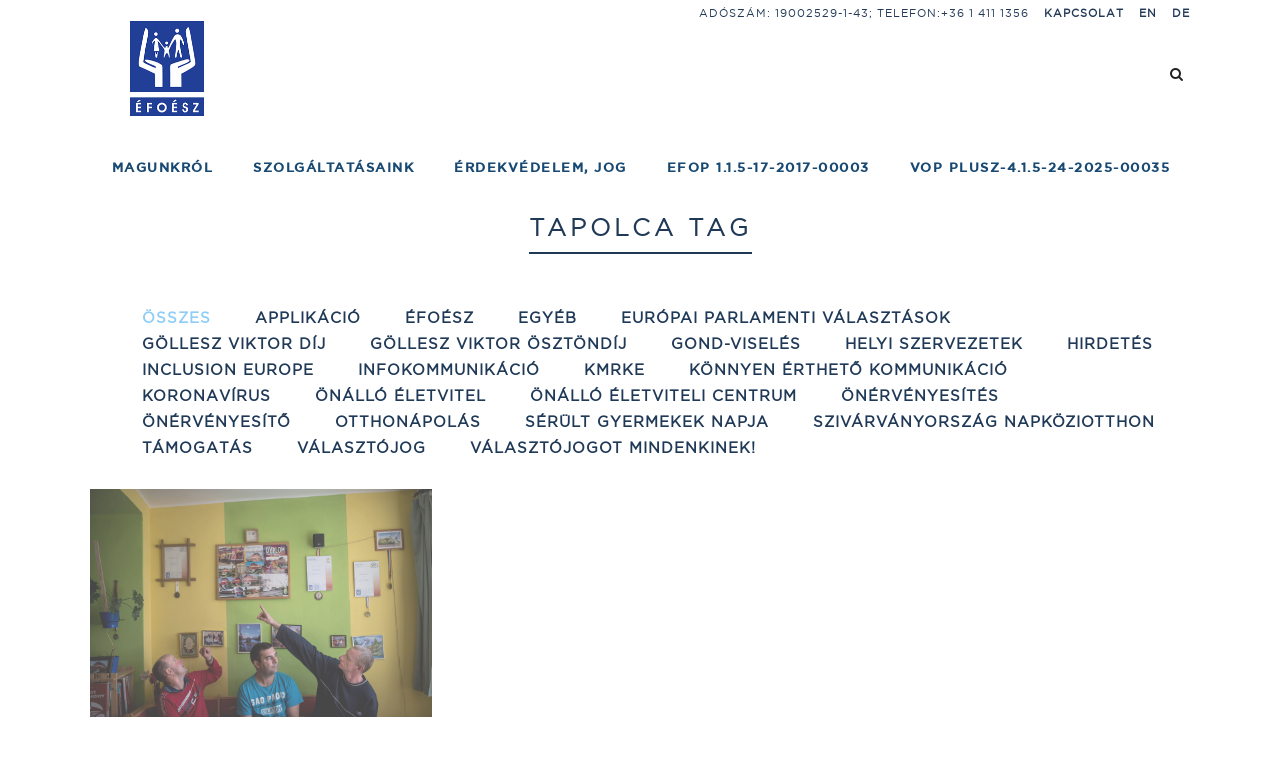

--- FILE ---
content_type: text/html; charset=UTF-8
request_url: https://efoesz.hu/tag/tapolca/
body_size: 14048
content:
<!DOCTYPE html>
<html lang="hu">
<head>
	<meta charset="UTF-8" />
	
				<meta name="viewport" content="width=device-width,initial-scale=1,user-scalable=no">
		
            
                        <link rel="stylesheet" media="print" onload="this.onload=null;this.media='all';" id="ao_optimized_gfonts" href="https://fonts.googleapis.com/css?family=Lato:100,100i,200,200i,300,300i,400,400i,500,500i,600,600i,700,700i,800,800i,900,900i%7COpen+Sans:100,100i,200,200i,300,300i,400,400i,500,500i,600,600i,700,700i,800,800i,900,900i%7CIndie+Flower:100,100i,200,200i,300,300i,400,400i,500,500i,600,600i,700,700i,800,800i,900,900i%7COswald:100,100i,200,200i,300,300i,400,400i,500,500i,600,600i,700,700i,800,800i,900,900i%7CRaleway%3A100%2C200%2C300%2C400%2C500%2C600%2C700%2C800%2C900%2C100italic%2C300italic%2C400italic%2C700italic%7CRaleway%3A100%2C200%2C300%2C400%2C500%2C600%2C700%2C800%2C900%2C100italic%2C300italic%2C400italic%2C700italic&amp;display=swap"><link rel="shortcut icon" type="image/x-icon" href="https://efoesz.hu/wp-content/uploads/2015/08/favicon.ico">
            <link rel="apple-touch-icon" href="https://efoesz.hu/wp-content/uploads/2015/08/favicon.ico"/>
        
	<link rel="profile" href="http://gmpg.org/xfn/11" />
	<link rel="pingback" href="https://efoesz.hu/xmlrpc.php" />

	<meta name='robots' content='index, follow, max-image-preview:large, max-snippet:-1, max-video-preview:-1' />
	<style>img:is([sizes="auto" i], [sizes^="auto," i]) { contain-intrinsic-size: 3000px 1500px }</style>
	
	<!-- This site is optimized with the Yoast SEO plugin v25.5 - https://yoast.com/wordpress/plugins/seo/ -->
	<link media="all" href="https://efoesz.hu/wp-content/cache/autoptimize/css/autoptimize_ee910eb5f58d8a22fa6d954b537eca0f.css" rel="stylesheet"><title>Tapolca Archívum - ÉFOÉSZ</title>
	<link rel="canonical" href="https://efoesz.hu/tag/tapolca/" />
	<meta property="og:locale" content="hu_HU" />
	<meta property="og:type" content="article" />
	<meta property="og:title" content="Tapolca Archívum - ÉFOÉSZ" />
	<meta property="og:url" content="https://efoesz.hu/tag/tapolca/" />
	<meta property="og:site_name" content="ÉFOÉSZ" />
	<meta property="og:image" content="https://efoesz.hu/wp-content/uploads/2020/06/EFOESZlogo_2.jpg" />
	<meta property="og:image:width" content="94" />
	<meta property="og:image:height" content="120" />
	<meta property="og:image:type" content="image/jpeg" />
	<meta name="twitter:card" content="summary_large_image" />
	<script type="application/ld+json" class="yoast-schema-graph">{"@context":"https://schema.org","@graph":[{"@type":"CollectionPage","@id":"https://efoesz.hu/tag/tapolca/","url":"https://efoesz.hu/tag/tapolca/","name":"Tapolca Archívum - ÉFOÉSZ","isPartOf":{"@id":"https://efoesz.hu/#website"},"primaryImageOfPage":{"@id":"https://efoesz.hu/tag/tapolca/#primaryimage"},"image":{"@id":"https://efoesz.hu/tag/tapolca/#primaryimage"},"thumbnailUrl":"https://efoesz.hu/wp-content/uploads/2015/11/17863098414_5e7a3ac273_b.jpg","breadcrumb":{"@id":"https://efoesz.hu/tag/tapolca/#breadcrumb"},"inLanguage":"hu"},{"@type":"ImageObject","inLanguage":"hu","@id":"https://efoesz.hu/tag/tapolca/#primaryimage","url":"https://efoesz.hu/wp-content/uploads/2015/11/17863098414_5e7a3ac273_b.jpg","contentUrl":"https://efoesz.hu/wp-content/uploads/2015/11/17863098414_5e7a3ac273_b.jpg","width":1024,"height":683,"caption":"Fotó: Hajdu D. András"},{"@type":"BreadcrumbList","@id":"https://efoesz.hu/tag/tapolca/#breadcrumb","itemListElement":[{"@type":"ListItem","position":1,"name":"Kezdőlap","item":"https://efoesz.hu/"},{"@type":"ListItem","position":2,"name":"Tapolca"}]},{"@type":"WebSite","@id":"https://efoesz.hu/#website","url":"https://efoesz.hu/","name":"ÉFOÉSZ","description":"Értelmi Fogyatékossággal Élők és Segítőik Országos Érdekvédelmi Szövetsége","publisher":{"@id":"https://efoesz.hu/#organization"},"potentialAction":[{"@type":"SearchAction","target":{"@type":"EntryPoint","urlTemplate":"https://efoesz.hu/?s={search_term_string}"},"query-input":{"@type":"PropertyValueSpecification","valueRequired":true,"valueName":"search_term_string"}}],"inLanguage":"hu"},{"@type":"Organization","@id":"https://efoesz.hu/#organization","name":"ÉFOÉSZ - Értelmi Fogyatékossággal Élők és Segítőik Országos Érdekvédelmi Szövetsége","url":"https://efoesz.hu/","logo":{"@type":"ImageObject","inLanguage":"hu","@id":"https://efoesz.hu/#/schema/logo/image/","url":"https://efoesz.hu/wp-content/uploads/2020/06/EFOESZlogo_2.jpg","contentUrl":"https://efoesz.hu/wp-content/uploads/2020/06/EFOESZlogo_2.jpg","width":94,"height":120,"caption":"ÉFOÉSZ - Értelmi Fogyatékossággal Élők és Segítőik Országos Érdekvédelmi Szövetsége"},"image":{"@id":"https://efoesz.hu/#/schema/logo/image/"}}]}</script>
	<!-- / Yoast SEO plugin. -->


<link href='https://fonts.gstatic.com' crossorigin='anonymous' rel='preconnect' />
<link rel="alternate" type="application/rss+xml" title="ÉFOÉSZ &raquo; hírcsatorna" href="https://efoesz.hu/feed/" />
<link rel="alternate" type="application/rss+xml" title="ÉFOÉSZ &raquo; hozzászólás hírcsatorna" href="https://efoesz.hu/comments/feed/" />
<link rel="alternate" type="application/rss+xml" title="ÉFOÉSZ &raquo; Tapolca címke hírcsatorna" href="https://efoesz.hu/tag/tapolca/feed/" />


<style id='classic-theme-styles-inline-css' type='text/css'>
/*! This file is auto-generated */
.wp-block-button__link{color:#fff;background-color:#32373c;border-radius:9999px;box-shadow:none;text-decoration:none;padding:calc(.667em + 2px) calc(1.333em + 2px);font-size:1.125em}.wp-block-file__button{background:#32373c;color:#fff;text-decoration:none}
</style>
<style id='global-styles-inline-css' type='text/css'>
:root{--wp--preset--aspect-ratio--square: 1;--wp--preset--aspect-ratio--4-3: 4/3;--wp--preset--aspect-ratio--3-4: 3/4;--wp--preset--aspect-ratio--3-2: 3/2;--wp--preset--aspect-ratio--2-3: 2/3;--wp--preset--aspect-ratio--16-9: 16/9;--wp--preset--aspect-ratio--9-16: 9/16;--wp--preset--color--black: #000000;--wp--preset--color--cyan-bluish-gray: #abb8c3;--wp--preset--color--white: #ffffff;--wp--preset--color--pale-pink: #f78da7;--wp--preset--color--vivid-red: #cf2e2e;--wp--preset--color--luminous-vivid-orange: #ff6900;--wp--preset--color--luminous-vivid-amber: #fcb900;--wp--preset--color--light-green-cyan: #7bdcb5;--wp--preset--color--vivid-green-cyan: #00d084;--wp--preset--color--pale-cyan-blue: #8ed1fc;--wp--preset--color--vivid-cyan-blue: #0693e3;--wp--preset--color--vivid-purple: #9b51e0;--wp--preset--gradient--vivid-cyan-blue-to-vivid-purple: linear-gradient(135deg,rgba(6,147,227,1) 0%,rgb(155,81,224) 100%);--wp--preset--gradient--light-green-cyan-to-vivid-green-cyan: linear-gradient(135deg,rgb(122,220,180) 0%,rgb(0,208,130) 100%);--wp--preset--gradient--luminous-vivid-amber-to-luminous-vivid-orange: linear-gradient(135deg,rgba(252,185,0,1) 0%,rgba(255,105,0,1) 100%);--wp--preset--gradient--luminous-vivid-orange-to-vivid-red: linear-gradient(135deg,rgba(255,105,0,1) 0%,rgb(207,46,46) 100%);--wp--preset--gradient--very-light-gray-to-cyan-bluish-gray: linear-gradient(135deg,rgb(238,238,238) 0%,rgb(169,184,195) 100%);--wp--preset--gradient--cool-to-warm-spectrum: linear-gradient(135deg,rgb(74,234,220) 0%,rgb(151,120,209) 20%,rgb(207,42,186) 40%,rgb(238,44,130) 60%,rgb(251,105,98) 80%,rgb(254,248,76) 100%);--wp--preset--gradient--blush-light-purple: linear-gradient(135deg,rgb(255,206,236) 0%,rgb(152,150,240) 100%);--wp--preset--gradient--blush-bordeaux: linear-gradient(135deg,rgb(254,205,165) 0%,rgb(254,45,45) 50%,rgb(107,0,62) 100%);--wp--preset--gradient--luminous-dusk: linear-gradient(135deg,rgb(255,203,112) 0%,rgb(199,81,192) 50%,rgb(65,88,208) 100%);--wp--preset--gradient--pale-ocean: linear-gradient(135deg,rgb(255,245,203) 0%,rgb(182,227,212) 50%,rgb(51,167,181) 100%);--wp--preset--gradient--electric-grass: linear-gradient(135deg,rgb(202,248,128) 0%,rgb(113,206,126) 100%);--wp--preset--gradient--midnight: linear-gradient(135deg,rgb(2,3,129) 0%,rgb(40,116,252) 100%);--wp--preset--font-size--small: 13px;--wp--preset--font-size--medium: 20px;--wp--preset--font-size--large: 36px;--wp--preset--font-size--x-large: 42px;--wp--preset--spacing--20: 0.44rem;--wp--preset--spacing--30: 0.67rem;--wp--preset--spacing--40: 1rem;--wp--preset--spacing--50: 1.5rem;--wp--preset--spacing--60: 2.25rem;--wp--preset--spacing--70: 3.38rem;--wp--preset--spacing--80: 5.06rem;--wp--preset--shadow--natural: 6px 6px 9px rgba(0, 0, 0, 0.2);--wp--preset--shadow--deep: 12px 12px 50px rgba(0, 0, 0, 0.4);--wp--preset--shadow--sharp: 6px 6px 0px rgba(0, 0, 0, 0.2);--wp--preset--shadow--outlined: 6px 6px 0px -3px rgba(255, 255, 255, 1), 6px 6px rgba(0, 0, 0, 1);--wp--preset--shadow--crisp: 6px 6px 0px rgba(0, 0, 0, 1);}:where(.is-layout-flex){gap: 0.5em;}:where(.is-layout-grid){gap: 0.5em;}body .is-layout-flex{display: flex;}.is-layout-flex{flex-wrap: wrap;align-items: center;}.is-layout-flex > :is(*, div){margin: 0;}body .is-layout-grid{display: grid;}.is-layout-grid > :is(*, div){margin: 0;}:where(.wp-block-columns.is-layout-flex){gap: 2em;}:where(.wp-block-columns.is-layout-grid){gap: 2em;}:where(.wp-block-post-template.is-layout-flex){gap: 1.25em;}:where(.wp-block-post-template.is-layout-grid){gap: 1.25em;}.has-black-color{color: var(--wp--preset--color--black) !important;}.has-cyan-bluish-gray-color{color: var(--wp--preset--color--cyan-bluish-gray) !important;}.has-white-color{color: var(--wp--preset--color--white) !important;}.has-pale-pink-color{color: var(--wp--preset--color--pale-pink) !important;}.has-vivid-red-color{color: var(--wp--preset--color--vivid-red) !important;}.has-luminous-vivid-orange-color{color: var(--wp--preset--color--luminous-vivid-orange) !important;}.has-luminous-vivid-amber-color{color: var(--wp--preset--color--luminous-vivid-amber) !important;}.has-light-green-cyan-color{color: var(--wp--preset--color--light-green-cyan) !important;}.has-vivid-green-cyan-color{color: var(--wp--preset--color--vivid-green-cyan) !important;}.has-pale-cyan-blue-color{color: var(--wp--preset--color--pale-cyan-blue) !important;}.has-vivid-cyan-blue-color{color: var(--wp--preset--color--vivid-cyan-blue) !important;}.has-vivid-purple-color{color: var(--wp--preset--color--vivid-purple) !important;}.has-black-background-color{background-color: var(--wp--preset--color--black) !important;}.has-cyan-bluish-gray-background-color{background-color: var(--wp--preset--color--cyan-bluish-gray) !important;}.has-white-background-color{background-color: var(--wp--preset--color--white) !important;}.has-pale-pink-background-color{background-color: var(--wp--preset--color--pale-pink) !important;}.has-vivid-red-background-color{background-color: var(--wp--preset--color--vivid-red) !important;}.has-luminous-vivid-orange-background-color{background-color: var(--wp--preset--color--luminous-vivid-orange) !important;}.has-luminous-vivid-amber-background-color{background-color: var(--wp--preset--color--luminous-vivid-amber) !important;}.has-light-green-cyan-background-color{background-color: var(--wp--preset--color--light-green-cyan) !important;}.has-vivid-green-cyan-background-color{background-color: var(--wp--preset--color--vivid-green-cyan) !important;}.has-pale-cyan-blue-background-color{background-color: var(--wp--preset--color--pale-cyan-blue) !important;}.has-vivid-cyan-blue-background-color{background-color: var(--wp--preset--color--vivid-cyan-blue) !important;}.has-vivid-purple-background-color{background-color: var(--wp--preset--color--vivid-purple) !important;}.has-black-border-color{border-color: var(--wp--preset--color--black) !important;}.has-cyan-bluish-gray-border-color{border-color: var(--wp--preset--color--cyan-bluish-gray) !important;}.has-white-border-color{border-color: var(--wp--preset--color--white) !important;}.has-pale-pink-border-color{border-color: var(--wp--preset--color--pale-pink) !important;}.has-vivid-red-border-color{border-color: var(--wp--preset--color--vivid-red) !important;}.has-luminous-vivid-orange-border-color{border-color: var(--wp--preset--color--luminous-vivid-orange) !important;}.has-luminous-vivid-amber-border-color{border-color: var(--wp--preset--color--luminous-vivid-amber) !important;}.has-light-green-cyan-border-color{border-color: var(--wp--preset--color--light-green-cyan) !important;}.has-vivid-green-cyan-border-color{border-color: var(--wp--preset--color--vivid-green-cyan) !important;}.has-pale-cyan-blue-border-color{border-color: var(--wp--preset--color--pale-cyan-blue) !important;}.has-vivid-cyan-blue-border-color{border-color: var(--wp--preset--color--vivid-cyan-blue) !important;}.has-vivid-purple-border-color{border-color: var(--wp--preset--color--vivid-purple) !important;}.has-vivid-cyan-blue-to-vivid-purple-gradient-background{background: var(--wp--preset--gradient--vivid-cyan-blue-to-vivid-purple) !important;}.has-light-green-cyan-to-vivid-green-cyan-gradient-background{background: var(--wp--preset--gradient--light-green-cyan-to-vivid-green-cyan) !important;}.has-luminous-vivid-amber-to-luminous-vivid-orange-gradient-background{background: var(--wp--preset--gradient--luminous-vivid-amber-to-luminous-vivid-orange) !important;}.has-luminous-vivid-orange-to-vivid-red-gradient-background{background: var(--wp--preset--gradient--luminous-vivid-orange-to-vivid-red) !important;}.has-very-light-gray-to-cyan-bluish-gray-gradient-background{background: var(--wp--preset--gradient--very-light-gray-to-cyan-bluish-gray) !important;}.has-cool-to-warm-spectrum-gradient-background{background: var(--wp--preset--gradient--cool-to-warm-spectrum) !important;}.has-blush-light-purple-gradient-background{background: var(--wp--preset--gradient--blush-light-purple) !important;}.has-blush-bordeaux-gradient-background{background: var(--wp--preset--gradient--blush-bordeaux) !important;}.has-luminous-dusk-gradient-background{background: var(--wp--preset--gradient--luminous-dusk) !important;}.has-pale-ocean-gradient-background{background: var(--wp--preset--gradient--pale-ocean) !important;}.has-electric-grass-gradient-background{background: var(--wp--preset--gradient--electric-grass) !important;}.has-midnight-gradient-background{background: var(--wp--preset--gradient--midnight) !important;}.has-small-font-size{font-size: var(--wp--preset--font-size--small) !important;}.has-medium-font-size{font-size: var(--wp--preset--font-size--medium) !important;}.has-large-font-size{font-size: var(--wp--preset--font-size--large) !important;}.has-x-large-font-size{font-size: var(--wp--preset--font-size--x-large) !important;}
:where(.wp-block-post-template.is-layout-flex){gap: 1.25em;}:where(.wp-block-post-template.is-layout-grid){gap: 1.25em;}
:where(.wp-block-columns.is-layout-flex){gap: 2em;}:where(.wp-block-columns.is-layout-grid){gap: 2em;}
:root :where(.wp-block-pullquote){font-size: 1.5em;line-height: 1.6;}
</style>









<style id='bridge-stylesheet-inline-css' type='text/css'>
   .archive.disabled_footer_top .footer_top_holder, .archive.disabled_footer_bottom .footer_bottom_holder { display: none;}


</style>










<script type="text/javascript" src="https://efoesz.hu/wp-includes/js/jquery/jquery.min.js" id="jquery-core-js"></script>

<script type="text/javascript" id="layerslider-utils-js-extra">
/* <![CDATA[ */
var LS_Meta = {"v":"7.15.1","fixGSAP":"1"};
/* ]]> */
</script>



<meta name="generator" content="Powered by LayerSlider 7.15.1 - Build Heros, Sliders, and Popups. Create Animations and Beautiful, Rich Web Content as Easy as Never Before on WordPress." />
<!-- LayerSlider updates and docs at: https://layerslider.com -->
<link rel="https://api.w.org/" href="https://efoesz.hu/wp-json/" /><link rel="alternate" title="JSON" type="application/json" href="https://efoesz.hu/wp-json/wp/v2/tags/143" /><link rel="EditURI" type="application/rsd+xml" title="RSD" href="https://efoesz.hu/xmlrpc.php?rsd" />
<meta name="generator" content="WordPress 6.8.3" />

		<!-- GA Google Analytics @ https://m0n.co/ga -->
		<script>
			(function(i,s,o,g,r,a,m){i['GoogleAnalyticsObject']=r;i[r]=i[r]||function(){
			(i[r].q=i[r].q||[]).push(arguments)},i[r].l=1*new Date();a=s.createElement(o),
			m=s.getElementsByTagName(o)[0];a.async=1;a.src=g;m.parentNode.insertBefore(a,m)
			})(window,document,'script','https://www.google-analytics.com/analytics.js','ga');
			ga('create', 'UA-141534271-1', 'auto');
			ga('send', 'pageview');
		</script>

	<script data-cfasync="false"> var dFlipLocation = "https://efoesz.hu/wp-content/plugins/3d-flipbook-dflip-lite/assets/"; var dFlipWPGlobal = {"text":{"toggleSound":"Turn on\/off Sound","toggleThumbnails":"Toggle Thumbnails","toggleOutline":"Toggle Outline\/Bookmark","previousPage":"Previous Page","nextPage":"Next Page","toggleFullscreen":"Toggle Fullscreen","zoomIn":"Zoom In","zoomOut":"Zoom Out","toggleHelp":"Toggle Help","singlePageMode":"Single Page Mode","doublePageMode":"Double Page Mode","downloadPDFFile":"Download PDF File","gotoFirstPage":"Goto First Page","gotoLastPage":"Goto Last Page","share":"Megoszt\u00e1s","mailSubject":"I wanted you to see this FlipBook","mailBody":"Check out this site {{url}}","loading":"DearFlip: Loading "},"moreControls":"download,pageMode,startPage,endPage,sound","hideControls":"","scrollWheel":"true","backgroundColor":"#777","backgroundImage":"","height":"auto","paddingLeft":"20","paddingRight":"20","controlsPosition":"bottom","duration":800,"soundEnable":"true","enableDownload":"true","enableAnnotation":"false","enableAnalytics":"false","webgl":"true","hard":"none","maxTextureSize":"1600","rangeChunkSize":"524288","zoomRatio":1.5,"stiffness":3,"pageMode":"0","singlePageMode":"0","pageSize":"0","autoPlay":"false","autoPlayDuration":5000,"autoPlayStart":"false","linkTarget":"2","sharePrefix":"dearflip-"};</script><meta name="generator" content="Powered by WPBakery Page Builder - drag and drop page builder for WordPress."/>
<noscript><style> .wpb_animate_when_almost_visible { opacity: 1; }</style></noscript></head>

<body class="archive tag tag-tapolca tag-143 wp-theme-bridge wp-child-theme-efoesz-child bridge-core-2.5.4  qode-child-theme-ver-1.0.0 qode-theme-ver-23.9 qode-theme-bridge qode_header_in_grid wpb-js-composer js-comp-ver-6.4.1 vc_responsive" itemscope itemtype="http://schema.org/WebPage">



	<div class="ajax_loader"><div class="ajax_loader_1"><div class="double_pulse"><div class="double-bounce1"></div><div class="double-bounce2"></div></div></div></div>
	
<div class="wrapper">
	<div class="wrapper_inner">

    
		<!-- Google Analytics start -->
				<!-- Google Analytics end -->

		
	<header class=" has_top scroll_header_top_area  stick scrolled_not_transparent page_header">
	<div class="header_inner clearfix">
		<form role="search" action="https://efoesz.hu/" class="qode_search_form_3" method="get">
	    <div class="container">
        <div class="container_inner clearfix">
							                <div class="form_holder_outer">
                    <div class="form_holder">

                        <input type="text" placeholder="Keresés" name="s" class="qode_search_field" autocomplete="off" />
                        <div class="qode_search_close">
                            <a href="#">
								<i class="qode_icon_font_awesome fa fa-times " ></i>                            </a>
                        </div>
                    </div>
                </div>
								        </div>
    </div>
</form>		<div class="header_top_bottom_holder">
				<div class="header_top clearfix" style='' >
				<div class="container">
			<div class="container_inner clearfix">
														<div class="left">
						<div class="inner">
													</div>
					</div>
					<div class="right">
						<div class="inner">
							<div class="header-widget widget_text header-right-widget">			<div class="textwidget">ADÓSZÁM: 19002529-1-43; Telefon:+36 1 411 1356</div>
		</div><div class="header-widget widget_nav_menu header-right-widget"><div class="menu-top-nav-main-container"><ul id="menu-top-nav-main" class="menu"><li id="menu-item-16308" class="menu-item menu-item-type-post_type menu-item-object-page menu-item-16308"><a href="https://efoesz.hu/kapcsolat/">Kapcsolat</a></li>
<li id="menu-item-15446" class="menu-item menu-item-type-custom menu-item-object-custom menu-item-15446"><a href="http://efoesz.hu/who-we-are/">EN</a></li>
<li id="menu-item-19541" class="menu-item menu-item-type-custom menu-item-object-custom menu-item-19541"><a href="http://efoesz.hu/wer-sind-wir/">DE</a></li>
</ul></div></div>						</div>
					</div>
													</div>
		</div>
		</div>

			<div class="header_bottom clearfix" style='' >
								<div class="container">
					<div class="container_inner clearfix">
																				<div class="header_inner_left">
																	<div class="mobile_menu_button">
		<span>
			<i class="qode_icon_font_awesome fa fa-bars " ></i>		</span>
	</div>
								<div class="logo_wrapper" >
	<div class="q_logo">
		<a itemprop="url" href="https://efoesz.hu/" >
             <img itemprop="image" class="normal" src="https://efoesz.hu/wp-content/uploads/2015/08/logo@2x.png" alt="Logo"> 			 <img itemprop="image" class="light" src="https://efoesz.hu/wp-content/uploads/2015/08/logo@2x.png" alt="Logo"/> 			 <img itemprop="image" class="dark" src="https://efoesz.hu/wp-content/themes/bridge/img/logo_black.png" alt="Logo"/> 			 <img itemprop="image" class="sticky" src="https://efoesz.hu/wp-content/uploads/2015/08/logo@2x.png" alt="Logo"/> 			 <img itemprop="image" class="mobile" src="https://efoesz.hu/wp-content/uploads/2015/08/logo@2x.png" alt="Logo"/> 					</a>
	</div>
	</div>															</div>
															<div class="header_inner_right">
									<div class="side_menu_button_wrapper right">
																														<div class="side_menu_button">
												<a class="search_button search_covers_header normal" href="javascript:void(0)">
		<i class="qode_icon_font_awesome fa fa-search " ></i>	</a>

																							
										</div>
									</div>
								</div>
							
							
							<nav class="main_menu drop_down right">
								<ul id="menu-main-menu" class=""><li id="nav-menu-item-15464" class="menu-item menu-item-type-post_type menu-item-object-page menu-item-has-children  has_sub narrow"><a href="https://efoesz.hu/magunkrol/" class=""><i class="menu_icon blank fa"></i><span>Magunkról</span><span class="plus"></span></a>
<div class="second"><div class="inner"><ul>
	<li id="nav-menu-item-32908" class="menu-item menu-item-type-custom menu-item-object-custom menu-item-has-children sub"><a href="#" class=""><i class="menu_icon blank fa"></i><span>Munkatársak</span><span class="plus"></span><i class="q_menu_arrow fa fa-angle-right"></i></a>
	<ul>
		<li id="nav-menu-item-16082" class="menu-item menu-item-type-post_type menu-item-object-page "><a href="https://efoesz.hu/munkatarsak/elnoksegi-tagok/" class=""><i class="menu_icon blank fa"></i><span>Elnökség</span><span class="plus"></span></a></li>
		<li id="nav-menu-item-16078" class="menu-item menu-item-type-post_type menu-item-object-page "><a href="https://efoesz.hu/magunkrol/felugyelo-bizottsag/" class=""><i class="menu_icon blank fa"></i><span>Felügyelő bizottság</span><span class="plus"></span></a></li>
		<li id="nav-menu-item-16075" class="menu-item menu-item-type-post_type menu-item-object-page "><a href="https://efoesz.hu/magunkrol/kozponti-iroda/" class=""><i class="menu_icon blank fa"></i><span>Központi iroda</span><span class="plus"></span></a></li>
	</ul>
</li>
	<li id="nav-menu-item-16180" class="menu-item menu-item-type-post_type menu-item-object-page "><a href="https://efoesz.hu/magunkrol/helyi-szervezetek/" class=""><i class="menu_icon blank fa"></i><span>Megyei szervezetek</span><span class="plus"></span></a></li>
	<li id="nav-menu-item-15965" class="menu-item menu-item-type-post_type menu-item-object-page menu-item-has-children sub"><a href="https://efoesz.hu/kepzesek/" class=""><i class="menu_icon blank fa"></i><span>Képzések</span><span class="plus"></span><i class="q_menu_arrow fa fa-angle-right"></i></a>
	<ul>
		<li id="nav-menu-item-33526" class="menu-item menu-item-type-post_type menu-item-object-page "><a href="https://efoesz.hu/kepzesek-copy/" class=""><i class="menu_icon blank fa"></i><span>Képzési tájékoztató</span><span class="plus"></span></a></li>
		<li id="nav-menu-item-16388" class="menu-item menu-item-type-post_type menu-item-object-page "><a href="https://efoesz.hu/kepzesek/felnottkepzesi-tevekenyseg/" class=""><i class="menu_icon blank fa"></i><span>Felnőttképzési tevékenység</span><span class="plus"></span></a></li>
		<li id="nav-menu-item-16387" class="menu-item menu-item-type-post_type menu-item-object-page "><a href="https://efoesz.hu/kepzesek/szocialis-szakemberek-kepzese/" class=""><i class="menu_icon blank fa"></i><span>Szociális szakemberek képzése</span><span class="plus"></span></a></li>
	</ul>
</li>
	<li id="nav-menu-item-33439" class="menu-item menu-item-type-post_type menu-item-object-page menu-item-has-children sub"><a href="https://efoesz.hu/gollesz-viktor-osztondij/" class=""><i class="menu_icon blank fa"></i><span>Göllesz Viktor-ösztöndíj</span><span class="plus"></span><i class="q_menu_arrow fa fa-angle-right"></i></a>
	<ul>
		<li id="nav-menu-item-32316" class="menu-item menu-item-type-post_type menu-item-object-page "><a href="https://efoesz.hu/gollesz-viktor-osztondij-palyazat/" class=""><i class="menu_icon blank fa"></i><span>Göllesz Viktor-ösztöndíj felhívás</span><span class="plus"></span></a></li>
	</ul>
</li>
	<li id="nav-menu-item-16089" class="menu-item menu-item-type-post_type menu-item-object-page menu-item-has-children sub"><a href="https://efoesz.hu/projektek/" class=""><i class="menu_icon blank fa"></i><span>Projektek</span><span class="plus"></span><i class="q_menu_arrow fa fa-angle-right"></i></a>
	<ul>
		<li id="nav-menu-item-16097" class="menu-item menu-item-type-post_type menu-item-object-page "><a href="https://efoesz.hu/magunkrol/jelenlegi-projektek/" class=""><i class="menu_icon blank fa"></i><span>Jelenlegi projektek</span><span class="plus"></span></a></li>
		<li id="nav-menu-item-16096" class="menu-item menu-item-type-post_type menu-item-object-page "><a href="https://efoesz.hu/magunkrol/lezart-projektek/" class=""><i class="menu_icon blank fa"></i><span>Lezárt projektek</span><span class="plus"></span></a></li>
	</ul>
</li>
	<li id="nav-menu-item-15890" class="menu-item menu-item-type-post_type menu-item-object-page menu-item-has-children sub"><a href="https://efoesz.hu/magunkrol/galeria/" class=""><i class="menu_icon blank fa"></i><span>Galéria 2016-2025</span><span class="plus"></span><i class="q_menu_arrow fa fa-angle-right"></i></a>
	<ul>
		<li id="nav-menu-item-16393" class="menu-item menu-item-type-post_type menu-item-object-page "><a href="https://efoesz.hu/magunkrol/galeria/galeria-2/" class=""><i class="menu_icon blank fa"></i><span>Archívum 2004-2015</span><span class="plus"></span></a></li>
		<li id="nav-menu-item-16398" class="menu-item menu-item-type-post_type menu-item-object-page "><a href="https://efoesz.hu/magunkrol/galeria/galeria-2-2/" class=""><i class="menu_icon blank fa"></i><span>Videók</span><span class="plus"></span></a></li>
	</ul>
</li>
	<li id="nav-menu-item-16091" class="menu-item menu-item-type-post_type menu-item-object-page "><a href="https://efoesz.hu/magunkrol/nemzetkozi-kapcsolatok/" class=""><i class="menu_icon blank fa"></i><span>Nemzetközi kapcsolatok</span><span class="plus"></span></a></li>
	<li id="nav-menu-item-16090" class="menu-item menu-item-type-post_type menu-item-object-page "><a href="https://efoesz.hu/referenciaink/" class=""><i class="menu_icon blank fa"></i><span>Könnyen érthető kiadványok</span><span class="plus"></span></a></li>
	<li id="nav-menu-item-16063" class="menu-item menu-item-type-post_type menu-item-object-page "><a href="https://efoesz.hu/magunkrol/dokumentumok/" class=""><i class="menu_icon blank fa"></i><span>Dokumentumok</span><span class="plus"></span></a></li>
	<li id="nav-menu-item-19612" class="menu-item menu-item-type-post_type menu-item-object-page "><a href="https://efoesz.hu/magunkrol/hirlevel/" class=""><i class="menu_icon blank fa"></i><span>Megyei szervezetek hírlevelei</span><span class="plus"></span></a></li>
	<li id="nav-menu-item-16013" class="menu-item menu-item-type-post_type menu-item-object-page "><a href="https://efoesz.hu/kiadvanyok/" class=""><i class="menu_icon blank fa"></i><span>Kiadványaink</span><span class="plus"></span></a></li>
	<li id="nav-menu-item-25423" class="menu-item-object-page menu-item menu-item-type-custom menu-item-object-custom menu-item-has-children sub"><a title="KÖNNYEN ÉRTHETŐEN" href="/aktualis-esemenyek/" class=""><i class="menu_icon blank fa"></i><span>Koronavírusól</span><span class="plus"></span><i class="q_menu_arrow fa fa-angle-right"></i></a>
	<ul>
		<li id="nav-menu-item-26938" class="menu-item menu-item-type-post_type menu-item-object-page "><a href="https://efoesz.hu/tajekoztato/" class=""><i class="menu_icon blank fa"></i><span>Tájékoztató</span><span class="plus"></span></a></li>
		<li id="nav-menu-item-25432" class="menu-item menu-item-type-post_type menu-item-object-page "><a href="https://efoesz.hu/koronavirus-hirek/erdekvedelmi-szervezetek/" class=""><i class="menu_icon blank fa"></i><span>Érdekvédelmi szervezetek</span><span class="plus"></span></a></li>
		<li id="nav-menu-item-25562" class="menu-item menu-item-type-post_type menu-item-object-page "><a href="https://efoesz.hu/koronavirus-hirek/tarsszervezetek-hirei/" class=""><i class="menu_icon blank fa"></i><span>Társszervezetek hírei</span><span class="plus"></span></a></li>
	</ul>
</li>
</ul></div></div>
</li>
<li id="nav-menu-item-15919" class="menu-item menu-item-type-post_type menu-item-object-page menu-item-has-children  has_sub narrow"><a href="https://efoesz.hu/szolgaltatasok/" class=""><i class="menu_icon blank fa"></i><span>Szolgáltatásaink</span><span class="plus"></span></a>
<div class="second"><div class="inner"><ul>
	<li id="nav-menu-item-16023" class="menu-item menu-item-type-post_type menu-item-object-page "><a href="https://efoesz.hu/szolgaltatasok/tamogato-szolgalat/" class=""><i class="menu_icon blank fa"></i><span>Támogató szolgálat</span><span class="plus"></span></a></li>
	<li id="nav-menu-item-16060" class="menu-item menu-item-type-post_type menu-item-object-page "><a href="https://efoesz.hu/szivarvanyorszag-napkozi-otthon/" class=""><i class="menu_icon blank fa"></i><span>Szivárványország Napközi Otthon</span><span class="plus"></span></a></li>
	<li id="nav-menu-item-16124" class="menu-item menu-item-type-post_type menu-item-object-page "><a href="https://efoesz.hu/szolgaltatasok/liliom-napkozi-otthon/" class=""><i class="menu_icon blank fa"></i><span>Liliom Napközi Otthon</span><span class="plus"></span></a></li>
	<li id="nav-menu-item-15916" class="menu-item menu-item-type-post_type menu-item-object-page "><a href="https://efoesz.hu/szolgaltatasok/lakootthonok/" class=""><i class="menu_icon blank fa"></i><span>Lakóotthonok</span><span class="plus"></span></a></li>
	<li id="nav-menu-item-16122" class="menu-item menu-item-type-post_type menu-item-object-page "><a href="https://efoesz.hu/szolgaltatasok/kulcs-program-tamogatott-lakhatas/" class=""><i class="menu_icon blank fa"></i><span>KULCS program – Támogatott lakhatás</span><span class="plus"></span></a></li>
	<li id="nav-menu-item-19735" class="menu-item menu-item-type-post_type menu-item-object-page "><a href="https://efoesz.hu/efoesz-tagkartya/" class=""><i class="menu_icon blank fa"></i><span>ÉFOÉSZ tagkártya</span><span class="plus"></span></a></li>
	<li id="nav-menu-item-25591" class="menu-item menu-item-type-post_type menu-item-object-page "><a href="https://efoesz.hu/szolgaltatasok/munkatarsaink/" class=""><i class="menu_icon blank fa"></i><span>Munkatársaink</span><span class="plus"></span></a></li>
</ul></div></div>
</li>
<li id="nav-menu-item-19542" class="menu-item menu-item-type-post_type menu-item-object-page menu-item-has-children  has_sub narrow"><a href="https://efoesz.hu/erdekvedelem-jog/" class=""><i class="menu_icon blank fa"></i><span>Érdekvédelem, jog</span><span class="plus"></span></a>
<div class="second"><div class="inner"><ul>
	<li id="nav-menu-item-31559" class="menu-item menu-item-type-post_type menu-item-object-page "><a href="https://efoesz.hu/igazsagugyi-gyogypedagogus-szakertok/" class=""><i class="menu_icon blank fa"></i><span>Igazságügyi gyógypedagógus szakértők</span><span class="plus"></span></a></li>
	<li id="nav-menu-item-16148" class="menu-item menu-item-type-post_type menu-item-object-page menu-item-has-children sub"><a href="https://efoesz.hu/erdekvedelem-jog/onervenyesites/" class=""><i class="menu_icon blank fa"></i><span>Önérvényesítés</span><span class="plus"></span><i class="q_menu_arrow fa fa-angle-right"></i></a>
	<ul>
		<li id="nav-menu-item-16149" class="menu-item menu-item-type-post_type menu-item-object-page "><a href="https://efoesz.hu/onervenyesites-az-efoesz-nal/" class=""><i class="menu_icon blank fa"></i><span>Önérvényesítés az ÉFOÉSZ-nél</span><span class="plus"></span></a></li>
		<li id="nav-menu-item-16150" class="menu-item menu-item-type-post_type menu-item-object-page "><a href="https://efoesz.hu/erdekvedelem-jog/onervenyesites/epsa-az-europai-onervenyesitok-platformja/" class=""><i class="menu_icon blank fa"></i><span>EPSA – Az európai önérvényesítők platformja</span><span class="plus"></span></a></li>
	</ul>
</li>
	<li id="nav-menu-item-16375" class="menu-item menu-item-type-post_type menu-item-object-page "><a href="https://efoesz.hu/tamogatott-donteshozatal/" class=""><i class="menu_icon blank fa"></i><span>Támogatott döntéshozatal</span><span class="plus"></span></a></li>
	<li id="nav-menu-item-16145" class="menu-item menu-item-type-post_type menu-item-object-page menu-item-has-children sub"><a href="https://efoesz.hu/erdekvedelem-jog/gondnoksag-tamogatott-donteshozatal/" class=""><i class="menu_icon blank fa"></i><span>Gondnokság</span><span class="plus"></span><i class="q_menu_arrow fa fa-angle-right"></i></a>
	<ul>
		<li id="nav-menu-item-16153" class="menu-item menu-item-type-post_type menu-item-object-page "><a href="https://efoesz.hu/erdekvedelem-jog/gondnoksag-tamogatott-donteshozatal/az-uj-polgari-torvenykonyv/" class=""><i class="menu_icon blank fa"></i><span>Az új polgári törvénykönyv</span><span class="plus"></span></a></li>
	</ul>
</li>
	<li id="nav-menu-item-16144" class="menu-item menu-item-type-post_type menu-item-object-page "><a href="https://efoesz.hu/valasztojog/" class=""><i class="menu_icon blank fa"></i><span>Választójog</span><span class="plus"></span></a></li>
	<li id="nav-menu-item-16143" class="menu-item menu-item-type-post_type menu-item-object-page "><a href="https://efoesz.hu/erdekvedelem-jog/intezmenyi-ferohely-kivaltas/" class=""><i class="menu_icon blank fa"></i><span>Intézményi férőhely kiváltás</span><span class="plus"></span></a></li>
	<li id="nav-menu-item-16142" class="menu-item menu-item-type-post_type menu-item-object-page "><a href="https://efoesz.hu/erdekvedelem-jog/ensz-egyezmeny/" class=""><i class="menu_icon blank fa"></i><span>ENSZ Egyezmény</span><span class="plus"></span></a></li>
	<li id="nav-menu-item-16141" class="menu-item menu-item-type-post_type menu-item-object-page "><a href="https://efoesz.hu/erdekvedelem-jog/szocialis-ellatasok/" class=""><i class="menu_icon blank fa"></i><span>Szociális ellátások</span><span class="plus"></span></a></li>
</ul></div></div>
</li>
<li id="nav-menu-item-23044" class="menu-item menu-item-type-post_type menu-item-object-page menu-item-has-children  has_sub narrow"><a href="https://efoesz.hu/efop-1-1-5-17-2017-00003/" class=""><i class="menu_icon blank fa"></i><span>EFOP 1.1.5-17-2017-00003</span><span class="plus"></span></a>
<div class="second"><div class="inner"><ul>
	<li id="nav-menu-item-24059" class="menu-item menu-item-type-post_type menu-item-object-page "><a href="https://efoesz.hu/efop-1-1-5-17-2017-00003/esemenyeink/" class=""><i class="menu_icon blank fa"></i><span>Eseményeink</span><span class="plus"></span></a></li>
	<li id="nav-menu-item-24058" class="menu-item menu-item-type-post_type menu-item-object-page "><a href="https://efoesz.hu/efop-1-1-5-17-2017-00003/centrumok/" class=""><i class="menu_icon blank fa"></i><span>Önálló Életviteli Centrumok</span><span class="plus"></span></a></li>
	<li id="nav-menu-item-24088" class="menu-item menu-item-type-post_type menu-item-object-page "><a href="https://efoesz.hu/efop-1-1-5-17-2017-00003/projekt-kiadvanyok/" class=""><i class="menu_icon blank fa"></i><span>Projekt kiadványok</span><span class="plus"></span></a></li>
	<li id="nav-menu-item-24206" class="menu-item menu-item-type-post_type menu-item-object-page menu-item-has-children sub"><a href="https://efoesz.hu/efop-1-1-5-17-2017-00003/app/" class=""><i class="menu_icon blank fa"></i><span>Önálló Életvitel Applikáció</span><span class="plus"></span><i class="q_menu_arrow fa fa-angle-right"></i></a>
	<ul>
		<li id="nav-menu-item-24210" class="menu-item menu-item-type-post_type menu-item-object-page "><a href="https://efoesz.hu/efop-1-1-5-17-2017-00003/app/adatvedelem-app/" class=""><i class="menu_icon blank fa"></i><span>Adatvédelmi irányelvek</span><span class="plus"></span></a></li>
	</ul>
</li>
	<li id="nav-menu-item-25154" class="menu-item menu-item-type-post_type menu-item-object-page "><a href="https://efoesz.hu/efop-1-1-5-17-2017-00003/sajto-efop/" class=""><i class="menu_icon blank fa"></i><span>Sajtómegjelenések</span><span class="plus"></span></a></li>
</ul></div></div>
</li>
<li id="nav-menu-item-33428" class="menu-item menu-item-type-post_type menu-item-object-page  narrow"><a href="https://efoesz.hu/vop_plusz-4-1-5-24-2025-00035/" class=""><i class="menu_icon blank fa"></i><span>VOP PLUSZ-4.1.5-24-2025-00035</span><span class="plus"></span></a></li>
</ul>							</nav>
														<nav class="mobile_menu">
	<ul id="menu-main-menu-1" class=""><li id="mobile-menu-item-15464" class="menu-item menu-item-type-post_type menu-item-object-page menu-item-has-children  has_sub"><a href="https://efoesz.hu/magunkrol/" class=""><span>Magunkról</span></a><span class="mobile_arrow"><i class="fa fa-angle-right"></i><i class="fa fa-angle-down"></i></span>
<ul class="sub_menu">
	<li id="mobile-menu-item-32908" class="menu-item menu-item-type-custom menu-item-object-custom menu-item-has-children  has_sub"><a href="#" class=""><span>Munkatársak</span></a><span class="mobile_arrow"><i class="fa fa-angle-right"></i><i class="fa fa-angle-down"></i></span>
	<ul class="sub_menu">
		<li id="mobile-menu-item-16082" class="menu-item menu-item-type-post_type menu-item-object-page "><a href="https://efoesz.hu/munkatarsak/elnoksegi-tagok/" class=""><span>Elnökség</span></a><span class="mobile_arrow"><i class="fa fa-angle-right"></i><i class="fa fa-angle-down"></i></span></li>
		<li id="mobile-menu-item-16078" class="menu-item menu-item-type-post_type menu-item-object-page "><a href="https://efoesz.hu/magunkrol/felugyelo-bizottsag/" class=""><span>Felügyelő bizottság</span></a><span class="mobile_arrow"><i class="fa fa-angle-right"></i><i class="fa fa-angle-down"></i></span></li>
		<li id="mobile-menu-item-16075" class="menu-item menu-item-type-post_type menu-item-object-page "><a href="https://efoesz.hu/magunkrol/kozponti-iroda/" class=""><span>Központi iroda</span></a><span class="mobile_arrow"><i class="fa fa-angle-right"></i><i class="fa fa-angle-down"></i></span></li>
	</ul>
</li>
	<li id="mobile-menu-item-16180" class="menu-item menu-item-type-post_type menu-item-object-page "><a href="https://efoesz.hu/magunkrol/helyi-szervezetek/" class=""><span>Megyei szervezetek</span></a><span class="mobile_arrow"><i class="fa fa-angle-right"></i><i class="fa fa-angle-down"></i></span></li>
	<li id="mobile-menu-item-15965" class="menu-item menu-item-type-post_type menu-item-object-page menu-item-has-children  has_sub"><a href="https://efoesz.hu/kepzesek/" class=""><span>Képzések</span></a><span class="mobile_arrow"><i class="fa fa-angle-right"></i><i class="fa fa-angle-down"></i></span>
	<ul class="sub_menu">
		<li id="mobile-menu-item-33526" class="menu-item menu-item-type-post_type menu-item-object-page "><a href="https://efoesz.hu/kepzesek-copy/" class=""><span>Képzési tájékoztató</span></a><span class="mobile_arrow"><i class="fa fa-angle-right"></i><i class="fa fa-angle-down"></i></span></li>
		<li id="mobile-menu-item-16388" class="menu-item menu-item-type-post_type menu-item-object-page "><a href="https://efoesz.hu/kepzesek/felnottkepzesi-tevekenyseg/" class=""><span>Felnőttképzési tevékenység</span></a><span class="mobile_arrow"><i class="fa fa-angle-right"></i><i class="fa fa-angle-down"></i></span></li>
		<li id="mobile-menu-item-16387" class="menu-item menu-item-type-post_type menu-item-object-page "><a href="https://efoesz.hu/kepzesek/szocialis-szakemberek-kepzese/" class=""><span>Szociális szakemberek képzése</span></a><span class="mobile_arrow"><i class="fa fa-angle-right"></i><i class="fa fa-angle-down"></i></span></li>
	</ul>
</li>
	<li id="mobile-menu-item-33439" class="menu-item menu-item-type-post_type menu-item-object-page menu-item-has-children  has_sub"><a href="https://efoesz.hu/gollesz-viktor-osztondij/" class=""><span>Göllesz Viktor-ösztöndíj</span></a><span class="mobile_arrow"><i class="fa fa-angle-right"></i><i class="fa fa-angle-down"></i></span>
	<ul class="sub_menu">
		<li id="mobile-menu-item-32316" class="menu-item menu-item-type-post_type menu-item-object-page "><a href="https://efoesz.hu/gollesz-viktor-osztondij-palyazat/" class=""><span>Göllesz Viktor-ösztöndíj felhívás</span></a><span class="mobile_arrow"><i class="fa fa-angle-right"></i><i class="fa fa-angle-down"></i></span></li>
	</ul>
</li>
	<li id="mobile-menu-item-16089" class="menu-item menu-item-type-post_type menu-item-object-page menu-item-has-children  has_sub"><a href="https://efoesz.hu/projektek/" class=""><span>Projektek</span></a><span class="mobile_arrow"><i class="fa fa-angle-right"></i><i class="fa fa-angle-down"></i></span>
	<ul class="sub_menu">
		<li id="mobile-menu-item-16097" class="menu-item menu-item-type-post_type menu-item-object-page "><a href="https://efoesz.hu/magunkrol/jelenlegi-projektek/" class=""><span>Jelenlegi projektek</span></a><span class="mobile_arrow"><i class="fa fa-angle-right"></i><i class="fa fa-angle-down"></i></span></li>
		<li id="mobile-menu-item-16096" class="menu-item menu-item-type-post_type menu-item-object-page "><a href="https://efoesz.hu/magunkrol/lezart-projektek/" class=""><span>Lezárt projektek</span></a><span class="mobile_arrow"><i class="fa fa-angle-right"></i><i class="fa fa-angle-down"></i></span></li>
	</ul>
</li>
	<li id="mobile-menu-item-15890" class="menu-item menu-item-type-post_type menu-item-object-page menu-item-has-children  has_sub"><a href="https://efoesz.hu/magunkrol/galeria/" class=""><span>Galéria 2016-2025</span></a><span class="mobile_arrow"><i class="fa fa-angle-right"></i><i class="fa fa-angle-down"></i></span>
	<ul class="sub_menu">
		<li id="mobile-menu-item-16393" class="menu-item menu-item-type-post_type menu-item-object-page "><a href="https://efoesz.hu/magunkrol/galeria/galeria-2/" class=""><span>Archívum 2004-2015</span></a><span class="mobile_arrow"><i class="fa fa-angle-right"></i><i class="fa fa-angle-down"></i></span></li>
		<li id="mobile-menu-item-16398" class="menu-item menu-item-type-post_type menu-item-object-page "><a href="https://efoesz.hu/magunkrol/galeria/galeria-2-2/" class=""><span>Videók</span></a><span class="mobile_arrow"><i class="fa fa-angle-right"></i><i class="fa fa-angle-down"></i></span></li>
	</ul>
</li>
	<li id="mobile-menu-item-16091" class="menu-item menu-item-type-post_type menu-item-object-page "><a href="https://efoesz.hu/magunkrol/nemzetkozi-kapcsolatok/" class=""><span>Nemzetközi kapcsolatok</span></a><span class="mobile_arrow"><i class="fa fa-angle-right"></i><i class="fa fa-angle-down"></i></span></li>
	<li id="mobile-menu-item-16090" class="menu-item menu-item-type-post_type menu-item-object-page "><a href="https://efoesz.hu/referenciaink/" class=""><span>Könnyen érthető kiadványok</span></a><span class="mobile_arrow"><i class="fa fa-angle-right"></i><i class="fa fa-angle-down"></i></span></li>
	<li id="mobile-menu-item-16063" class="menu-item menu-item-type-post_type menu-item-object-page "><a href="https://efoesz.hu/magunkrol/dokumentumok/" class=""><span>Dokumentumok</span></a><span class="mobile_arrow"><i class="fa fa-angle-right"></i><i class="fa fa-angle-down"></i></span></li>
	<li id="mobile-menu-item-19612" class="menu-item menu-item-type-post_type menu-item-object-page "><a href="https://efoesz.hu/magunkrol/hirlevel/" class=""><span>Megyei szervezetek hírlevelei</span></a><span class="mobile_arrow"><i class="fa fa-angle-right"></i><i class="fa fa-angle-down"></i></span></li>
	<li id="mobile-menu-item-16013" class="menu-item menu-item-type-post_type menu-item-object-page "><a href="https://efoesz.hu/kiadvanyok/" class=""><span>Kiadványaink</span></a><span class="mobile_arrow"><i class="fa fa-angle-right"></i><i class="fa fa-angle-down"></i></span></li>
	<li id="mobile-menu-item-25423" class="menu-item-object-page menu-item menu-item-type-custom menu-item-object-custom menu-item-has-children  has_sub"><a title="KÖNNYEN ÉRTHETŐEN" href="/aktualis-esemenyek/" class=""><span>Koronavírusól</span></a><span class="mobile_arrow"><i class="fa fa-angle-right"></i><i class="fa fa-angle-down"></i></span>
	<ul class="sub_menu">
		<li id="mobile-menu-item-26938" class="menu-item menu-item-type-post_type menu-item-object-page "><a href="https://efoesz.hu/tajekoztato/" class=""><span>Tájékoztató</span></a><span class="mobile_arrow"><i class="fa fa-angle-right"></i><i class="fa fa-angle-down"></i></span></li>
		<li id="mobile-menu-item-25432" class="menu-item menu-item-type-post_type menu-item-object-page "><a href="https://efoesz.hu/koronavirus-hirek/erdekvedelmi-szervezetek/" class=""><span>Érdekvédelmi szervezetek</span></a><span class="mobile_arrow"><i class="fa fa-angle-right"></i><i class="fa fa-angle-down"></i></span></li>
		<li id="mobile-menu-item-25562" class="menu-item menu-item-type-post_type menu-item-object-page "><a href="https://efoesz.hu/koronavirus-hirek/tarsszervezetek-hirei/" class=""><span>Társszervezetek hírei</span></a><span class="mobile_arrow"><i class="fa fa-angle-right"></i><i class="fa fa-angle-down"></i></span></li>
	</ul>
</li>
</ul>
</li>
<li id="mobile-menu-item-15919" class="menu-item menu-item-type-post_type menu-item-object-page menu-item-has-children  has_sub"><a href="https://efoesz.hu/szolgaltatasok/" class=""><span>Szolgáltatásaink</span></a><span class="mobile_arrow"><i class="fa fa-angle-right"></i><i class="fa fa-angle-down"></i></span>
<ul class="sub_menu">
	<li id="mobile-menu-item-16023" class="menu-item menu-item-type-post_type menu-item-object-page "><a href="https://efoesz.hu/szolgaltatasok/tamogato-szolgalat/" class=""><span>Támogató szolgálat</span></a><span class="mobile_arrow"><i class="fa fa-angle-right"></i><i class="fa fa-angle-down"></i></span></li>
	<li id="mobile-menu-item-16060" class="menu-item menu-item-type-post_type menu-item-object-page "><a href="https://efoesz.hu/szivarvanyorszag-napkozi-otthon/" class=""><span>Szivárványország Napközi Otthon</span></a><span class="mobile_arrow"><i class="fa fa-angle-right"></i><i class="fa fa-angle-down"></i></span></li>
	<li id="mobile-menu-item-16124" class="menu-item menu-item-type-post_type menu-item-object-page "><a href="https://efoesz.hu/szolgaltatasok/liliom-napkozi-otthon/" class=""><span>Liliom Napközi Otthon</span></a><span class="mobile_arrow"><i class="fa fa-angle-right"></i><i class="fa fa-angle-down"></i></span></li>
	<li id="mobile-menu-item-15916" class="menu-item menu-item-type-post_type menu-item-object-page "><a href="https://efoesz.hu/szolgaltatasok/lakootthonok/" class=""><span>Lakóotthonok</span></a><span class="mobile_arrow"><i class="fa fa-angle-right"></i><i class="fa fa-angle-down"></i></span></li>
	<li id="mobile-menu-item-16122" class="menu-item menu-item-type-post_type menu-item-object-page "><a href="https://efoesz.hu/szolgaltatasok/kulcs-program-tamogatott-lakhatas/" class=""><span>KULCS program – Támogatott lakhatás</span></a><span class="mobile_arrow"><i class="fa fa-angle-right"></i><i class="fa fa-angle-down"></i></span></li>
	<li id="mobile-menu-item-19735" class="menu-item menu-item-type-post_type menu-item-object-page "><a href="https://efoesz.hu/efoesz-tagkartya/" class=""><span>ÉFOÉSZ tagkártya</span></a><span class="mobile_arrow"><i class="fa fa-angle-right"></i><i class="fa fa-angle-down"></i></span></li>
	<li id="mobile-menu-item-25591" class="menu-item menu-item-type-post_type menu-item-object-page "><a href="https://efoesz.hu/szolgaltatasok/munkatarsaink/" class=""><span>Munkatársaink</span></a><span class="mobile_arrow"><i class="fa fa-angle-right"></i><i class="fa fa-angle-down"></i></span></li>
</ul>
</li>
<li id="mobile-menu-item-19542" class="menu-item menu-item-type-post_type menu-item-object-page menu-item-has-children  has_sub"><a href="https://efoesz.hu/erdekvedelem-jog/" class=""><span>Érdekvédelem, jog</span></a><span class="mobile_arrow"><i class="fa fa-angle-right"></i><i class="fa fa-angle-down"></i></span>
<ul class="sub_menu">
	<li id="mobile-menu-item-31559" class="menu-item menu-item-type-post_type menu-item-object-page "><a href="https://efoesz.hu/igazsagugyi-gyogypedagogus-szakertok/" class=""><span>Igazságügyi gyógypedagógus szakértők</span></a><span class="mobile_arrow"><i class="fa fa-angle-right"></i><i class="fa fa-angle-down"></i></span></li>
	<li id="mobile-menu-item-16148" class="menu-item menu-item-type-post_type menu-item-object-page menu-item-has-children  has_sub"><a href="https://efoesz.hu/erdekvedelem-jog/onervenyesites/" class=""><span>Önérvényesítés</span></a><span class="mobile_arrow"><i class="fa fa-angle-right"></i><i class="fa fa-angle-down"></i></span>
	<ul class="sub_menu">
		<li id="mobile-menu-item-16149" class="menu-item menu-item-type-post_type menu-item-object-page "><a href="https://efoesz.hu/onervenyesites-az-efoesz-nal/" class=""><span>Önérvényesítés az ÉFOÉSZ-nél</span></a><span class="mobile_arrow"><i class="fa fa-angle-right"></i><i class="fa fa-angle-down"></i></span></li>
		<li id="mobile-menu-item-16150" class="menu-item menu-item-type-post_type menu-item-object-page "><a href="https://efoesz.hu/erdekvedelem-jog/onervenyesites/epsa-az-europai-onervenyesitok-platformja/" class=""><span>EPSA – Az európai önérvényesítők platformja</span></a><span class="mobile_arrow"><i class="fa fa-angle-right"></i><i class="fa fa-angle-down"></i></span></li>
	</ul>
</li>
	<li id="mobile-menu-item-16375" class="menu-item menu-item-type-post_type menu-item-object-page "><a href="https://efoesz.hu/tamogatott-donteshozatal/" class=""><span>Támogatott döntéshozatal</span></a><span class="mobile_arrow"><i class="fa fa-angle-right"></i><i class="fa fa-angle-down"></i></span></li>
	<li id="mobile-menu-item-16145" class="menu-item menu-item-type-post_type menu-item-object-page menu-item-has-children  has_sub"><a href="https://efoesz.hu/erdekvedelem-jog/gondnoksag-tamogatott-donteshozatal/" class=""><span>Gondnokság</span></a><span class="mobile_arrow"><i class="fa fa-angle-right"></i><i class="fa fa-angle-down"></i></span>
	<ul class="sub_menu">
		<li id="mobile-menu-item-16153" class="menu-item menu-item-type-post_type menu-item-object-page "><a href="https://efoesz.hu/erdekvedelem-jog/gondnoksag-tamogatott-donteshozatal/az-uj-polgari-torvenykonyv/" class=""><span>Az új polgári törvénykönyv</span></a><span class="mobile_arrow"><i class="fa fa-angle-right"></i><i class="fa fa-angle-down"></i></span></li>
	</ul>
</li>
	<li id="mobile-menu-item-16144" class="menu-item menu-item-type-post_type menu-item-object-page "><a href="https://efoesz.hu/valasztojog/" class=""><span>Választójog</span></a><span class="mobile_arrow"><i class="fa fa-angle-right"></i><i class="fa fa-angle-down"></i></span></li>
	<li id="mobile-menu-item-16143" class="menu-item menu-item-type-post_type menu-item-object-page "><a href="https://efoesz.hu/erdekvedelem-jog/intezmenyi-ferohely-kivaltas/" class=""><span>Intézményi férőhely kiváltás</span></a><span class="mobile_arrow"><i class="fa fa-angle-right"></i><i class="fa fa-angle-down"></i></span></li>
	<li id="mobile-menu-item-16142" class="menu-item menu-item-type-post_type menu-item-object-page "><a href="https://efoesz.hu/erdekvedelem-jog/ensz-egyezmeny/" class=""><span>ENSZ Egyezmény</span></a><span class="mobile_arrow"><i class="fa fa-angle-right"></i><i class="fa fa-angle-down"></i></span></li>
	<li id="mobile-menu-item-16141" class="menu-item menu-item-type-post_type menu-item-object-page "><a href="https://efoesz.hu/erdekvedelem-jog/szocialis-ellatasok/" class=""><span>Szociális ellátások</span></a><span class="mobile_arrow"><i class="fa fa-angle-right"></i><i class="fa fa-angle-down"></i></span></li>
</ul>
</li>
<li id="mobile-menu-item-23044" class="menu-item menu-item-type-post_type menu-item-object-page menu-item-has-children  has_sub"><a href="https://efoesz.hu/efop-1-1-5-17-2017-00003/" class=""><span>EFOP 1.1.5-17-2017-00003</span></a><span class="mobile_arrow"><i class="fa fa-angle-right"></i><i class="fa fa-angle-down"></i></span>
<ul class="sub_menu">
	<li id="mobile-menu-item-24059" class="menu-item menu-item-type-post_type menu-item-object-page "><a href="https://efoesz.hu/efop-1-1-5-17-2017-00003/esemenyeink/" class=""><span>Eseményeink</span></a><span class="mobile_arrow"><i class="fa fa-angle-right"></i><i class="fa fa-angle-down"></i></span></li>
	<li id="mobile-menu-item-24058" class="menu-item menu-item-type-post_type menu-item-object-page "><a href="https://efoesz.hu/efop-1-1-5-17-2017-00003/centrumok/" class=""><span>Önálló Életviteli Centrumok</span></a><span class="mobile_arrow"><i class="fa fa-angle-right"></i><i class="fa fa-angle-down"></i></span></li>
	<li id="mobile-menu-item-24088" class="menu-item menu-item-type-post_type menu-item-object-page "><a href="https://efoesz.hu/efop-1-1-5-17-2017-00003/projekt-kiadvanyok/" class=""><span>Projekt kiadványok</span></a><span class="mobile_arrow"><i class="fa fa-angle-right"></i><i class="fa fa-angle-down"></i></span></li>
	<li id="mobile-menu-item-24206" class="menu-item menu-item-type-post_type menu-item-object-page menu-item-has-children  has_sub"><a href="https://efoesz.hu/efop-1-1-5-17-2017-00003/app/" class=""><span>Önálló Életvitel Applikáció</span></a><span class="mobile_arrow"><i class="fa fa-angle-right"></i><i class="fa fa-angle-down"></i></span>
	<ul class="sub_menu">
		<li id="mobile-menu-item-24210" class="menu-item menu-item-type-post_type menu-item-object-page "><a href="https://efoesz.hu/efop-1-1-5-17-2017-00003/app/adatvedelem-app/" class=""><span>Adatvédelmi irányelvek</span></a><span class="mobile_arrow"><i class="fa fa-angle-right"></i><i class="fa fa-angle-down"></i></span></li>
	</ul>
</li>
	<li id="mobile-menu-item-25154" class="menu-item menu-item-type-post_type menu-item-object-page "><a href="https://efoesz.hu/efop-1-1-5-17-2017-00003/sajto-efop/" class=""><span>Sajtómegjelenések</span></a><span class="mobile_arrow"><i class="fa fa-angle-right"></i><i class="fa fa-angle-down"></i></span></li>
</ul>
</li>
<li id="mobile-menu-item-33428" class="menu-item menu-item-type-post_type menu-item-object-page "><a href="https://efoesz.hu/vop_plusz-4-1-5-24-2025-00035/" class=""><span>VOP PLUSZ-4.1.5-24-2025-00035</span></a><span class="mobile_arrow"><i class="fa fa-angle-right"></i><i class="fa fa-angle-down"></i></span></li>
</ul></nav>																				</div>
					</div>
									</div>
			</div>
		</div>

</header>	<a id="back_to_top" href="#">
        <span class="fa-stack">
            <i class="qode_icon_font_awesome fa fa-arrow-up " ></i>        </span>
	</a>
	
	
    
    	
    
    <div class="content ">
        <div class="content_inner  ">
    
	
			<div class="title_outer animate_title_area"    data-height="238"style="opacity:0;height:138px;">
		<div class="title title_size_medium  position_center " style="height:238px;">
			<div class="image not_responsive"></div>
										<div class="title_holder"  style="padding-top:138px;height:100px;">
					<div class="container">
						<div class="container_inner clearfix">
								<div class="title_subtitle_holder" >
                                                                									<div class="title_subtitle_holder_inner">
																										<h1 ><span>Tapolca Tag</span></h1>
																	
																																			</div>
								                                                            </div>
						</div>
					</div>
				</div>
								</div>
			</div>
		<div class="container">
            			<div class="container_inner default_template_holder clearfix">
									
			<div class="filter_outer">
				<div class="filter_holder">
					<ul>
						<li class="filter" data-filter="*"><span>Összes</span></li>
													 <li class="filter" data-filter=".category-applikacio"><span>Applikáció</span></li>
													 <li class="filter" data-filter=".category-efoesz"><span>ÉFOÉSZ</span></li>
													 <li class="filter" data-filter=".category-egyeb"><span>Egyéb</span></li>
													 <li class="filter" data-filter=".category-europai-parlamenti-valasztasok"><span>Európai Parlamenti választások</span></li>
													 <li class="filter" data-filter=".category-gollesz-viktor-dij"><span>Göllesz Viktor díj</span></li>
													 <li class="filter" data-filter=".category-gollesz-viktor-osztondij"><span>Göllesz Viktor ösztöndíj</span></li>
													 <li class="filter" data-filter=".category-gond-viseles"><span>Gond-viselés</span></li>
													 <li class="filter" data-filter=".category-helyi-szervezetek"><span>Helyi szervezetek</span></li>
													 <li class="filter" data-filter=".category-hirdetes"><span>Hirdetés</span></li>
													 <li class="filter" data-filter=".category-inclusion-europe"><span>Inclusion Europe</span></li>
													 <li class="filter" data-filter=".category-infokommunikacio"><span>Infokommunikáció</span></li>
													 <li class="filter" data-filter=".category-kmrke"><span>KMRKE</span></li>
													 <li class="filter" data-filter=".category-konnyen-ertheto-kommunikacio"><span>Könnyen érthető kommunikáció</span></li>
													 <li class="filter" data-filter=".category-koronavirus"><span>Koronavírus</span></li>
													 <li class="filter" data-filter=".category-onallo-eletvitel"><span>Önálló életvitel</span></li>
													 <li class="filter" data-filter=".category-onallo-eletviteli-centrum"><span>Önálló Életviteli Centrum</span></li>
													 <li class="filter" data-filter=".category-onervenyesites"><span>Önérvényesítés</span></li>
													 <li class="filter" data-filter=".category-onervenyesito"><span>Önérvényesítő</span></li>
													 <li class="filter" data-filter=".category-otthonapolas"><span>Otthonápolás</span></li>
													 <li class="filter" data-filter=".category-serult-gyermekek-napja"><span>Sérült Gyermekek Napja</span></li>
													 <li class="filter" data-filter=".category-szivarvanyorszag-napkoziotthon"><span>Szivárványország Napköziotthon</span></li>
													 <li class="filter" data-filter=".category-tamogatas"><span>Támogatás</span></li>
													 <li class="filter" data-filter=".category-valasztojog"><span>Választójog</span></li>
													 <li class="filter" data-filter=".category-valasztojogot-mindenkinek"><span>Választójogot mindenkinek!</span></li>
											</ul>
				</div>
			</div>

      <div class="blog_holder masonry masonry_load_more">

			<div class="blog_holder_grid_sizer"></div>
		<div class="blog_holder_grid_gutter"></div>
	
    <!--if template name is defined than it is used our template and we can use query '$blog_query'-->
    
        <!--otherwise it is archive or category page and we don't have query-->
                    		<article id="post-17134" class="post-17134 post type-post status-publish format-standard has-post-thumbnail hentry category-egyeb tag-abcug tag-efoesz tag-kulcsprogram tag-riport tag-tapolca">
							<div class="post_image">
					<a itemprop="url" href="https://efoesz.hu/egyeb/a-valtozas-orome-tovabbra-is-sikeres-a-kulcsprogram/" target="_self" title="A változás öröme &#8211; továbbra is sikeres a KULCSprogram">
						<img width="1024" height="683" src="https://efoesz.hu/wp-content/uploads/2015/11/17863098414_5e7a3ac273_b.jpg" class="attachment-full size-full wp-post-image" alt="" decoding="async" fetchpriority="high" srcset="https://efoesz.hu/wp-content/uploads/2015/11/17863098414_5e7a3ac273_b.jpg 1024w, https://efoesz.hu/wp-content/uploads/2015/11/17863098414_5e7a3ac273_b-300x200.jpg 300w, https://efoesz.hu/wp-content/uploads/2015/11/17863098414_5e7a3ac273_b-700x467.jpg 700w, https://efoesz.hu/wp-content/uploads/2015/11/17863098414_5e7a3ac273_b-500x333.jpg 500w" sizes="(max-width: 1024px) 100vw, 1024px" />					</a>
				</div>
						<div class="post_text">
				<div class="post_text_inner">
					<h5 itemprop="name" class="entry_title"><a itemprop="url" href="https://efoesz.hu/egyeb/a-valtozas-orome-tovabbra-is-sikeres-a-kulcsprogram/" target="_self" title="A változás öröme &#8211; továbbra is sikeres a KULCSprogram">A változás öröme &#8211; továbbra is sikeres a KULCSprogram</a></h5>
					<p itemprop="description" class="post_excerpt">Ha valaki hosszú éveket tölt egy kétszáz fős, bentlakásos intézményben, majd lehetősége lesz rá, hogy önállóan, külön...</p>					<div class="post_info">
						<span itemprop="dateCreated" class="time entry_date updated">2015 június 28.<meta itemprop="interactionCount" content="UserComments: 0"/></span>
											</div>
				</div>
			</div>
		</article>
		

                                </div>
            							</div>
            		</div>
				<div class="content_bottom" >
					</div>
				
	</div>
</div>


	<footer >
		<div class="footer_inner clearfix">
				<div class="footer_top_holder">
            			<div class="footer_top footer_top_full">
																	<div class="two_columns_50_50 clearfix">
								<div class="column1 footer_col1">
									<div class="column_inner">
										<div id="custom_html-3" class="widget_text widget widget_custom_html"><div class="textwidget custom-html-widget"><div class="footer_top_content"><span class="footer_top_title">Hírlevél</span><p>Iratkozzon fel hírlevelünkre</p>
<a href="#inline-1" rel="prettyPhoto" class="qbutton  large" style="">Feliratkozom</a>
<div id="inline-1" class="hide"><script>(function() {
	window.mc4wp = window.mc4wp || {
		listeners: [],
		forms: {
			on: function(evt, cb) {
				window.mc4wp.listeners.push(
					{
						event   : evt,
						callback: cb
					}
				);
			}
		}
	}
})();
</script><!-- Mailchimp for WordPress v4.10.5 - https://wordpress.org/plugins/mailchimp-for-wp/ --><form id="mc4wp-form-1" class="mc4wp-form mc4wp-form-19533 mc4wp-form-basic" method="post" data-id="19533" data-name="Default sign-up form" ><div class="mc4wp-form-fields"><h2>Hírlevél Feliratkozás</h2>
<p>Iratkozzon fel hírlevelünkre, hogy első kézből értesülhessen a legfrissebb hírekről, információkról.</p>
<p>
	<input type="text" id="l_name" name="FNAME" placeholder="Vezetéknév" required />
	<input type="text" id="f_name" name="LNAME" placeholder="Keresztnév" required />
	<input type="email" id="mc4wp_email" name="EMAIL" placeholder="Email" required />
</p>
<p>
	<input type="submit" value="Elküldés" />
</p></div><label style="display: none !important;">Ha Ön ember, hagyja üresen ezt a mezőt: <input type="text" name="_mc4wp_honeypot" value="" tabindex="-1" autocomplete="off" /></label><input type="hidden" name="_mc4wp_timestamp" value="1768356314" /><input type="hidden" name="_mc4wp_form_id" value="19533" /><input type="hidden" name="_mc4wp_form_element_id" value="mc4wp-form-1" /><div class="mc4wp-response"></div></form><!-- / Mailchimp for WordPress Plugin --></div>
</div></div></div>									</div>
								</div>
								<div class="column2 footer_col2">
									<div class="column_inner">
										<div id="custom_html-2" class="widget_text widget widget_custom_html"><div class="textwidget custom-html-widget"><div class="footer_top_content"><span class="footer_top_title">ÉFOÉSZ</span><p>1093 Budapest, Lónyay u. 17. I/1. 11-es kapucsengő <br/> Levelezési cím: 1461 Budapest, Postafiók: 301<br/>Telefon: + 36 1 411 1356<br/>Email: <a href="mailto:efoesz@efoesz.hu" >efoesz@efoesz.hu</a><br/><span data-type="normal"  class="qode_icon_shortcode  q_font_awsome_icon fa-2x  " style=" "><i class="qode_icon_font_awesome fa fa-facebook-official qode_icon_element" style="font-size: 20px;color: #fff;" ></i></span><a class="icon_with_title_link" href="https://www.facebook.com/kozpont.efoesz" target="_blank" style=""> Facebook</a></p>
</div></div></div>									</div>
								</div>
							</div>
													</div>
					</div>
							<div class="footer_bottom_holder">
                									<div class="footer_bottom">
				<div class="menu-footer-bottom-nav-container"><ul id="menu-footer-bottom-nav" class="menu"><li id="menu-item-15648" class="menu-item menu-item-type-custom menu-item-object-custom menu-item-15648"><a>©2025 ÉFOÉSZ</a></li>
<li id="menu-item-15643" class="menu-item menu-item-type-post_type menu-item-object-page menu-item-home menu-item-15643"><a href="https://efoesz.hu/">Főoldal</a></li>
<li id="menu-item-16310" class="menu-item menu-item-type-post_type menu-item-object-page menu-item-16310"><a href="https://efoesz.hu/hirek/">Híreink</a></li>
<li id="menu-item-15899" class="menu-item menu-item-type-post_type menu-item-object-page menu-item-privacy-policy menu-item-15899"><a rel="privacy-policy" href="https://efoesz.hu/adatvedelem/">Adatvédelem</a></li>
<li id="menu-item-15905" class="menu-item menu-item-type-post_type menu-item-object-page menu-item-15905"><a href="https://efoesz.hu/impresszum/">Impresszum</a></li>
<li id="menu-item-16309" class="menu-item menu-item-type-post_type menu-item-object-page menu-item-16309"><a href="https://efoesz.hu/webshop/">Webshop</a></li>
<li id="menu-item-16301" class="menu-item menu-item-type-post_type menu-item-object-page menu-item-16301"><a href="https://efoesz.hu/kapcsolat/">Kapcsolat</a></li>
</ul></div>			</div>
								</div>
				</div>
	</footer>
		
</div>
</div>
<script type="speculationrules">
{"prefetch":[{"source":"document","where":{"and":[{"href_matches":"\/*"},{"not":{"href_matches":["\/wp-*.php","\/wp-admin\/*","\/wp-content\/uploads\/*","\/wp-content\/*","\/wp-content\/plugins\/*","\/wp-content\/themes\/efoesz-child\/*","\/wp-content\/themes\/bridge\/*","\/*\\?(.+)"]}},{"not":{"selector_matches":"a[rel~=\"nofollow\"]"}},{"not":{"selector_matches":".no-prefetch, .no-prefetch a"}}]},"eagerness":"conservative"}]}
</script>
<script>(function() {function maybePrefixUrlField () {
  const value = this.value.trim()
  if (value !== '' && value.indexOf('http') !== 0) {
    this.value = 'http://' + value
  }
}

const urlFields = document.querySelectorAll('.mc4wp-form input[type="url"]')
for (let j = 0; j < urlFields.length; j++) {
  urlFields[j].addEventListener('blur', maybePrefixUrlField)
}
})();</script><script type="text/javascript" src="https://efoesz.hu/wp-includes/js/dist/hooks.min.js" id="wp-hooks-js"></script>
<script type="text/javascript" src="https://efoesz.hu/wp-includes/js/dist/i18n.min.js" id="wp-i18n-js"></script>
<script type="text/javascript" id="wp-i18n-js-after">
/* <![CDATA[ */
wp.i18n.setLocaleData( { 'text direction\u0004ltr': [ 'ltr' ] } );
/* ]]> */
</script>

<script type="text/javascript" id="contact-form-7-js-translations">
/* <![CDATA[ */
( function( domain, translations ) {
	var localeData = translations.locale_data[ domain ] || translations.locale_data.messages;
	localeData[""].domain = domain;
	wp.i18n.setLocaleData( localeData, domain );
} )( "contact-form-7", {"translation-revision-date":"2025-06-30 16:09:30+0000","generator":"GlotPress\/4.0.1","domain":"messages","locale_data":{"messages":{"":{"domain":"messages","plural-forms":"nplurals=2; plural=n != 1;","lang":"hu"},"This contact form is placed in the wrong place.":["Ez a kapcsolatfelv\u00e9teli \u0171rlap rossz helyre ker\u00fclt."],"Error:":["Hiba:"]}},"comment":{"reference":"includes\/js\/index.js"}} );
/* ]]> */
</script>
<script type="text/javascript" id="contact-form-7-js-before">
/* <![CDATA[ */
var wpcf7 = {
    "api": {
        "root": "https:\/\/efoesz.hu\/wp-json\/",
        "namespace": "contact-form-7\/v1"
    },
    "cached": 1
};
/* ]]> */
</script>















<script type="text/javascript" id="mediaelement-core-js-before">
/* <![CDATA[ */
var mejsL10n = {"language":"hu","strings":{"mejs.download-file":"F\u00e1jl let\u00f6lt\u00e9se","mejs.install-flash":"Olyan b\u00f6ng\u00e9sz\u0151 van haszn\u00e1latban, amelyben nincs enged\u00e9lyezve vagy telep\u00edtve a Flash player. A haszn\u00e1lathoz a Flash player b\u0151v\u00edtm\u00e9nyt be kell kapcsolni, vagy a leg\u00fajabb verzi\u00f3t a https:\/\/get.adobe.com\/flashplayer\/ oldalr\u00f3l let\u00f6lteni \u00e9s telep\u00edteni.","mejs.fullscreen":"Teljes k\u00e9perny\u0151","mejs.play":"Lej\u00e1tsz\u00e1s","mejs.pause":"Sz\u00fcnet","mejs.time-slider":"Id\u0151cs\u00faszka","mejs.time-help-text":"A Bal\/Jobb billenty\u0171 haszn\u00e1lat\u00e1val egy m\u00e1sodpercet, a Fel\/Le billenty\u0171 haszn\u00e1lat\u00e1val 10 m\u00e1sodpercet l\u00e9ptethet\u00fcnk.","mejs.live-broadcast":"\u00c9l\u0151 k\u00f6zvet\u00edt\u00e9s","mejs.volume-help-text":"A hanger\u0151 n\u00f6vel\u00e9s\u00e9hez, illet\u0151leg cs\u00f6kkent\u00e9s\u00e9hez a Fel\/Le billenty\u0171ket kell haszn\u00e1lni.","mejs.unmute":"N\u00e9m\u00edt\u00e1s felold\u00e1sa","mejs.mute":"N\u00e9m\u00edt\u00e1s","mejs.volume-slider":"Hanger\u0151 cs\u00faszka","mejs.video-player":"Vide\u00f3lej\u00e1tsz\u00f3","mejs.audio-player":"Audi\u00f3 lej\u00e1tsz\u00f3","mejs.captions-subtitles":"K\u00e9pal\u00e1\u00edr\u00e1s\/Felirat","mejs.captions-chapters":"Fejezetek","mejs.none":"Semmi","mejs.afrikaans":"afrikai","mejs.albanian":"alb\u00e1n","mejs.arabic":"arab","mejs.belarusian":"feh\u00e9r orosz","mejs.bulgarian":"bolg\u00e1r","mejs.catalan":"katal\u00e1n","mejs.chinese":"k\u00ednai","mejs.chinese-simplified":"k\u00ednai (egyszer\u0171s\u00edtett)","mejs.chinese-traditional":"k\u00ednai (hagyom\u00e1nyos)","mejs.croatian":"horv\u00e1t","mejs.czech":"cseh","mejs.danish":"d\u00e1n","mejs.dutch":"holland","mejs.english":"Angol","mejs.estonian":"\u00e9szt","mejs.filipino":"filipp\u00edn\u00f3","mejs.finnish":"finn","mejs.french":"francia","mejs.galician":"gal\u00edciai","mejs.german":"n\u00e9met","mejs.greek":"g\u00f6r\u00f6g","mejs.haitian-creole":"haiti kreol","mejs.hebrew":"h\u00e9ber","mejs.hindi":"hindi","mejs.hungarian":"magyar","mejs.icelandic":"izlandi","mejs.indonesian":"indon\u00e9z","mejs.irish":"\u00edr","mejs.italian":"olasz","mejs.japanese":"jap\u00e1n","mejs.korean":"koreai","mejs.latvian":"lett","mejs.lithuanian":"litv\u00e1n","mejs.macedonian":"maced\u00f3n","mejs.malay":"mal\u00e1j","mejs.maltese":"m\u00e1ltai","mejs.norwegian":"norv\u00e9g","mejs.persian":"perzsa","mejs.polish":"lengyel","mejs.portuguese":"portug\u00e1l","mejs.romanian":"rom\u00e1n","mejs.russian":"orosz","mejs.serbian":"szerb","mejs.slovak":"szlov\u00e1k","mejs.slovenian":"szlov\u00e9n","mejs.spanish":"spanyol","mejs.swahili":"szuah\u00e9li","mejs.swedish":"sv\u00e9d","mejs.tagalog":"Tagalog","mejs.thai":"thai","mejs.turkish":"t\u00f6r\u00f6k","mejs.ukrainian":"ukr\u00e1n","mejs.vietnamese":"vietn\u00e1mi","mejs.welsh":"welszi","mejs.yiddish":"Jiddis"}};
/* ]]> */
</script>


<script type="text/javascript" id="mediaelement-js-extra">
/* <![CDATA[ */
var _wpmejsSettings = {"pluginPath":"\/wp-includes\/js\/mediaelement\/","classPrefix":"mejs-","stretching":"responsive","audioShortcodeLibrary":"mediaelement","videoShortcodeLibrary":"mediaelement"};
/* ]]> */
</script>
































<script type="text/javascript" id="bridge-default-js-extra">
/* <![CDATA[ */
var QodeAdminAjax = {"ajaxurl":"https:\/\/efoesz.hu\/wp-admin\/admin-ajax.php"};
var qodeGlobalVars = {"vars":{"qodeAddingToCartLabel":"Adding to Cart...","page_scroll_amount_for_sticky":""}};
/* ]]> */
</script>


<script type="text/javascript" id="qode-like-js-extra">
/* <![CDATA[ */
var qodeLike = {"ajaxurl":"https:\/\/efoesz.hu\/wp-admin\/admin-ajax.php"};
/* ]]> */
</script>



<script defer src="https://efoesz.hu/wp-content/cache/autoptimize/js/autoptimize_8c1c42371dfe15bb7a415393c719029c.js"></script></body>
</html>